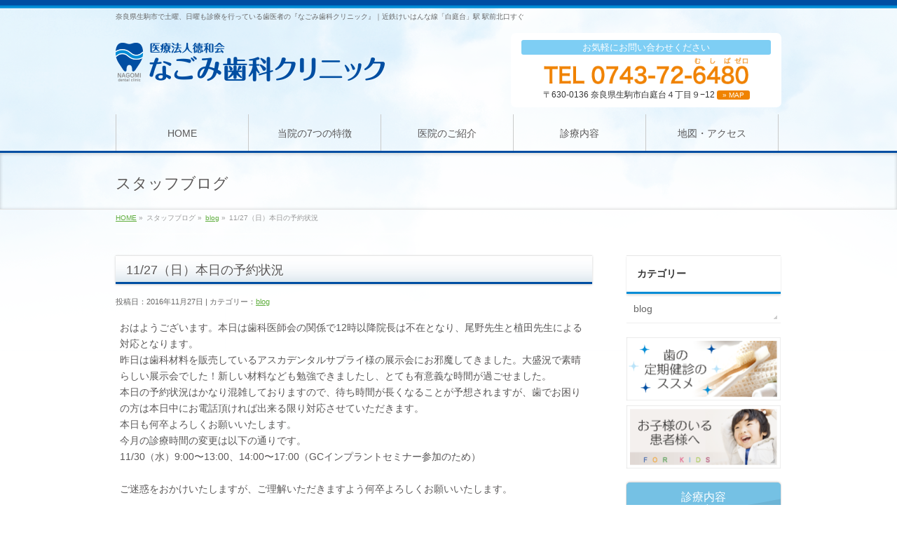

--- FILE ---
content_type: text/html; charset=UTF-8
request_url: https://nagomi.dental/blog/1382/
body_size: 6724
content:
<!DOCTYPE html>
<!--[if IE]>
<meta http-equiv="X-UA-Compatible" content="edge" />
<![endif]-->
<html xmlns:fb="http://ogp.me/ns/fb#" lang="ja">
<head>
<meta charset="UTF-8" />
<meta name="viewport" content="width=device-width, user-scalable=yes, maximum-scale=1.0, minimum-scale=1.0">
<title>11/27（日）本日の予約状況 | blog | なごみ歯科クリニック｜奈良県生駒市の歯医者、土日も診療</title>
<meta name="description" content="おはようございます。本日は歯科医師会の関係で12時以降院長は不在となり、尾野先生と植田先生による対応となります。 昨日は歯科材料を販売しているアスカデンタルサプライ様の展示会にお邪魔してきました。大盛況で素晴らしい展示会でした！新しい材料なども勉強できましたし、とても有意義な時間が過ごせました。 本日の予約状況はかなり混雑しておりますので、待ち時間が長くなることが予想されますが、歯でお困りの方は本日中にお電話頂ければ出来る限り対応させていただきます。 本日も何卒よろしく" />
<meta name="keywords" content="" />
<meta name="google-site-verification" content="NsnZ1ziAIfHz5rkvinTj1x0ICurJKF_uGm2BrGhInvk" />
<link rel="start" href="https://nagomi.dental/template" title="HOME" />
<link rel="apple-touch-icon" href="/apple-touch-icon.png" /><meta property="og:site_name" content="なごみ歯科クリニック｜奈良県生駒市の歯医者、土日も診療" />
<meta property="og:url" content="https://nagomi.dental/blog/1382/" />
<meta property="og:type" content="article" />
<meta property="og:image" content="https://nagomi.dental/imagesWP/ogpImg_nagomidental.png" />
<meta property="og:title" content="11/27（日）本日の予約状況 | なごみ歯科クリニック｜奈良県生駒市の歯医者、土日も診療" />
<meta property="og:description" content="おはようございます。本日は歯科医師会の関係で12時以降院長は不在となり、尾野先生と植田先生による対応となります。 昨日は歯科材料を販売しているアスカデンタルサプライ様の展示会にお邪魔してきました。大盛況で素晴らしい展示会でした！新しい材料なども勉強できましたし、とても有意義な時間が過ごせました。 本日の予約状況はかなり混雑しておりますので、待ち時間が長くなることが予想されますが、歯でお困りの方は本日中にお電話頂ければ出来る限り対応させていただきます。 本日も何卒よろしく" />

<link rel="alternate" type="application/rss+xml" title="なごみ歯科クリニック｜奈良県生駒市の歯医者、土日も診療 &raquo; フィード" href="https://nagomi.dental/feed/" />
<link rel="alternate" type="application/rss+xml" title="なごみ歯科クリニック｜奈良県生駒市の歯医者、土日も診療 &raquo; コメントフィード" href="https://nagomi.dental/comments/feed/" />
<link rel="alternate" type="application/rss+xml" title="なごみ歯科クリニック｜奈良県生駒市の歯医者、土日も診療 &raquo; 11/27（日）本日の予約状況 のコメントのフィード" href="https://nagomi.dental/blog/1382/feed/" />
<link rel='stylesheet' id='theme-css'  href='https://nagomi.dental/template/wp-content/themes/biz-vektor/bizvektor_themes/002/002.css?ver=2013-01-31' type='text/css' media='all' />
<link rel='stylesheet' id='fancybox-css'  href='https://nagomi.dental/template/wp-content/plugins/easy-fancybox/fancybox/jquery.fancybox-1.3.7.min.css?ver=1.5.7' type='text/css' media='screen' />
<script type='text/javascript' src='https://nagomi.dental/template/wp-includes/js/jquery/jquery.js?ver=1.11.1'></script>
<script type='text/javascript' src='https://nagomi.dental/template/wp-includes/js/jquery/jquery-migrate.min.js?ver=1.2.1'></script>
<script type='text/javascript' src='https://nagomi.dental/template/wp-content/themes/biz-vektor/js/master.js?ver=20130708'></script>
<link rel="EditURI" type="application/rsd+xml" title="RSD" href="https://nagomi.dental/template/xmlrpc.php?rsd" />
<link rel="wlwmanifest" type="application/wlwmanifest+xml" href="https://nagomi.dental/template/wp-includes/wlwmanifest.xml" /> 
<link rel='canonical' href='https://nagomi.dental/blog/1382/' />
<link rel='shortlink' href='https://nagomi.dental/?p=1382' />
	<style type="text/css">
	/*-------------------------------------------*/
	/*	font
	/*-------------------------------------------*/
	h1,h2,h3,h4,h4,h5,h6,
	#header #site-title,
	#pageTitBnr #pageTitInner #pageTit,
	#content .leadTxt,
	#sideTower .localHead {font-family: "ヒラギノ角ゴ Pro W3","Hiragino Kaku Gothic Pro","メイリオ",Meiryo,Osaka,"ＭＳ Ｐゴシック","MS PGothic",sans-serif; ; }
	#pageTitBnr #pageTitInner #pageTit { font-weight:lighter; }
	#gMenu .menu li a strong {font-family: "ヒラギノ角ゴ Pro W3","Hiragino Kaku Gothic Pro","メイリオ",Meiryo,Osaka,"ＭＳ Ｐゴシック","MS PGothic",sans-serif; ; }
	</style>
			<style type="text/css">
/* FontNormal */
a,
a:hover,
a:active,
#header #headContact #headContactTel,
#gMenu .menu li a span,
#content h4,
#content h5,
#content dt,
#content .child_page_block h4 a:hover,
#content .child_page_block p a:hover,
.paging span,
.paging a,
#content .infoList ul li .infoTxt a:hover,
#content .infoList .infoListBox div.entryTxtBox h4.entryTitle a,
#footerSiteMap .menu a:hover,
#topPr h3 a:hover,
#topPr .topPrDescription a:hover,
#content ul.linkList li a:hover,
#content .childPageBox ul li.current_page_item a,
#content .childPageBox ul li.current_page_item ul li a:hover,
#content .childPageBox ul li a:hover,
#content .childPageBox ul li.current_page_item a	{ color:;}

/* bg */
::selection			{ background-color:;}
::-moz-selection	{ background-color:;}
/* bg */
#gMenu .assistive-text,
#content .mainFootContact .mainFootBt a,
.paging span.current,
.paging a:hover,
#content .infoList .infoCate a:hover,
#sideTower li.sideBnr#sideContact a,
form#searchform input#searchsubmit,
#pagetop a:hover,
a.btn,
.linkBtn a,
input[type=button],
input[type=submit]	{ background-color:;}

/* border */
#searchform input[type=submit],
p.form-submit input[type=submit],
form#searchform input#searchsubmit,
#content form input.wpcf7-submit,
#confirm-button input,
a.btn,
.linkBtn a,
input[type=button],
input[type=submit],
.moreLink a,
#headerTop,
#content h3,
#content .child_page_block h4 a,
.paging span,
.paging a,
form#searchform input#searchsubmit	{ border-color:;}

#gMenu	{ border-top-color:;}
#content h2,
#content h1.contentTitle,
#content h1.entryPostTitle,
#sideTower .localHead,
#topPr h3 a	{ border-bottom-color:; }

@media (min-width: 770px) {
#gMenu { border-top-color:#eeeeee;}
#gMenu	{ border-bottom-color:; }
#footMenu .menu li a:hover	{ color:; }
}
		</style>
<!--[if lte IE 8]>
<style type="text/css">
#gMenu	{ border-bottom-color:; }
#footMenu .menu li a:hover	{ color:; }
</style>
<![endif]-->
	<link href="http://fonts.googleapis.com/css?family=Droid+Sans:700|Lato:900|Anton" rel="stylesheet" type="text/css" />
<link rel="stylesheet" id="bizvektor-option-css"  href="https://nagomi.dental/template/wp-content/themes/biz-vektor/css/style_bizvektor_options.css" type="text/css" media="all" />
<link rel="stylesheet" id="bizvektor-sns-css"  href="https://nagomi.dental/template/wp-content/themes/biz-vektor/css/style_bizvektor_sns.css" type="text/css" media="all" />
<link rel="pingback" href="https://nagomi.dental/template/xmlrpc.php" />

<!-- Easy FancyBox 1.5.7 using FancyBox 1.3.7 - RavanH (http://status301.net/wordpress-plugins/easy-fancybox/) -->
<script type="text/javascript">
/* <![CDATA[ */
var fb_timeout = null;
var fb_opts = { 'overlayShow' : true, 'hideOnOverlayClick' : true, 'showCloseButton' : true, 'centerOnScroll' : true, 'enableEscapeButton' : true, 'autoScale' : true };
var easy_fancybox_handler = function(){
	/* IMG */
	var fb_IMG_select = 'a[href*=".jpg"]:not(.nofancybox,.pin-it-button), area[href*=".jpg"]:not(.nofancybox), a[href*=".jpeg"]:not(.nofancybox,.pin-it-button), area[href*=".jpeg"]:not(.nofancybox), a[href*=".png"]:not(.nofancybox,.pin-it-button), area[href*=".png"]:not(.nofancybox)';
	jQuery(fb_IMG_select).addClass('fancybox image');
	var fb_IMG_sections = jQuery('div.gallery ');
	fb_IMG_sections.each(function() { jQuery(this).find(fb_IMG_select).attr('rel', 'gallery-' + fb_IMG_sections.index(this)); });
	jQuery('a.fancybox, area.fancybox, li.fancybox a:not(li.nofancybox a)').fancybox( jQuery.extend({}, fb_opts, { 'transitionIn' : 'elastic', 'easingIn' : 'easeOutBack', 'transitionOut' : 'elastic', 'easingOut' : 'easeInBack', 'opacity' : false, 'hideOnContentClick' : false, 'titleShow' : true, 'titlePosition' : 'over', 'titleFromAlt' : true, 'showNavArrows' : true, 'enableKeyboardNav' : true, 'cyclic' : false }) );
	/* Auto-click */ 
	jQuery('#fancybox-auto').trigger('click');
}
/* ]]> */
</script>
<!--[if lte IE 8]>
<link rel="stylesheet" type="text/css" media="all" href="https://nagomi.dental/template/wp-content/themes/biz-vektor/bizvektor_themes/002/002_oldIE.css" />
<![endif]-->
<link rel="stylesheet" type="text/css" media="all" href="https://nagomi.dental/template/wp-content/themes/biz-vektor/css/gMenu_divide_5.css" />
<!--[if lte IE 8]>
<link rel="stylesheet" type="text/css" media="all" href="https://nagomi.dental/template/wp-content/themes/biz-vektor/css/gMenu_divide_5_oldIE.css" />
<![endif]-->
<link rel="stylesheet" type="text/css" media="all" href="https://nagomi.dental/template/wp-content/themes/child/style.css" />
<!--[if lte IE 8]>
<link rel="stylesheet" type="text/css" media="all" href="https://nagomi.dental/template/wp-content/themes/child/style_oldie.css" />
<![endif]-->
<!-- Google tag (gtag.js) -->
<script async src="https://www.googletagmanager.com/gtag/js?id=UA-39749678-21"></script>
<script>
  window.dataLayer = window.dataLayer || [];
  function gtag(){dataLayer.push(arguments);}
  gtag('js', new Date());

  gtag('config', 'UA-39749678-21');
  gtag('config', 'G-YLHH0YRW40');
</script>

</head>

<body class="single single-post postid-1382 single-format-standard two-column right-sidebar">
<div id="fb-root"></div>
<script>(function(d, s, id) {
  var js, fjs = d.getElementsByTagName(s)[0];
  if (d.getElementById(id)) return;
  js = d.createElement(s); js.id = id;
  js.src = "//connect.facebook.net/ja_JP/all.js#xfbml=1&appId=";
  fjs.parentNode.insertBefore(js, fjs);
}(document, 'script', 'facebook-jssdk'));</script>
<div id="wrap">
<!-- [ #headerTop ] -->
<div id="headerTop">
<div class="innerBox">
<div id="site-description">奈良県生駒市で土曜、日曜も診療を行っている歯医者の『なごみ歯科クリニック』｜近鉄けいはんな線「白庭台」駅 駅前北口すぐ</div>
</div>
</div><!-- [ /#headerTop ] -->

<!-- [ #header ] -->
<div id="header">
<div id="headerInner" class="innerBox">
<!-- [ #headLogo ] -->
<div id="site-title">
<a href="https://nagomi.dental/" rel="home">
<img src="//nagomi.dental/imagesWP/logo02.png" alt="歯周病・矯正・インプラント治療なら土日診療も行っている奈良県生駒市の歯医者のなごみ歯科クリニック">
</a>
</div>
<!-- [ #headLogo ] -->

<!-- [ #headContact ] -->
<div id="headContact">
	<div id="headContactInner">
<div id="headContactTxt">お気軽にお問い合わせください</div>
<div id="headContactTel"><a href="tel:0743726480"><img src="//nagomi.dental/imagesWP/tel_img.png"></a></div>
<div id="headContactTime"><a href="#access-mainfoot">〒630-0136 奈良県生駒市白庭台４丁目９−12 <span>» MAP</span></a></div>
	</div>
	</div><!-- [ /#headContact ] -->


</div>
<!-- #headerInner -->
</div>
<!-- [ /#header ] -->


<!-- [ #gMenu ] -->
<div id="gMenu" class="itemClose" onclick="showHide('gMenu');">
<div id="gMenuInner" class="innerBox">
<h3 class="assistive-text"><span>タッチでメニューを表示</span></h3>
<div class="skip-link screen-reader-text"><a href="#content" title="メニューを飛ばす">メニューを飛ばす</a></div>
<div class="menu-global-container"><ul id="menu-global-1" class="menu"><li id="menu-item-22" class="menu-item menu-item-type-post_type menu-item-object-page"><a href="https://nagomi.dental/"><strong>HOME</strong></a></li>
<li id="menu-item-21" class="menu-item menu-item-type-post_type menu-item-object-page"><a href="https://nagomi.dental/feature/"><strong>当院の7つの特徴</strong></a></li>
<li id="menu-item-19" class="menu-item menu-item-type-post_type menu-item-object-page"><a href="https://nagomi.dental/clinic/"><strong>医院のご紹介</strong></a></li>
<li id="menu-item-18" class="menu-item menu-item-type-post_type menu-item-object-page"><a href="https://nagomi.dental/medical/"><strong>診療内容</strong></a></li>
<li id="menu-item-17" class="menu-item menu-item-type-post_type menu-item-object-page"><a href="https://nagomi.dental/access/"><strong>地図・アクセス</strong></a></li>
</ul></div></div><!-- [ /#gMenuInner ] -->
</div>
<!-- [ /#gMenu ] -->

<div id="pageTitBnr">
<div class="innerBox">
<div id="pageTitInner">
<div id="pageTit">スタッフブログ</div>
</div><!-- [ /#pageTitInner ] -->
</div>
</div><!-- [ /#pageTitBnr ] -->
<!-- [ #panList ] -->
<div id="panList">
<div id="panListInner" class="innerBox">
<ul><li id="panHome"><a href="https://nagomi.dental">HOME</a> &raquo; </li><li>スタッフブログ &raquo; </li><li><a href="https://nagomi.dental/category/blog/">blog</a> &raquo; </li><li>11/27（日）本日の予約状況</li></ul></div>
</div>
<!-- [ /#panList ] -->

<div id="main">
<!-- [ #container ] -->
<div id="container" class="innerBox">
	<!-- [ #content ] -->
	<div id="content">

<!-- [ #post- ] -->
<div id="post-1382" class="post-1382 post type-post status-publish format-standard hentry category-blog">
	<h1 class="entryPostTitle">11/27（日）本日の予約状況 </h1>
	<div class="entry-meta">投稿日：2016年11月27日 | カテゴリー：<a href="https://nagomi.dental/category/blog/" rel="category tag">blog</a></div><!-- .entry-meta -->

	<div class="entry-content post-content">
		<p>おはようございます。本日は歯科医師会の関係で12時以降院長は不在となり、尾野先生と植田先生による対応となります。</p>
<p>昨日は歯科材料を販売しているアスカデンタルサプライ様の展示会にお邪魔してきました。大盛況で素晴らしい展示会でした！新しい材料なども勉強できましたし、とても有意義な時間が過ごせました。</p>
<p>本日の予約状況はかなり混雑しておりますので、待ち時間が長くなることが予想されますが、歯でお困りの方は本日中にお電話頂ければ出来る限り対応させていただきます。</p>
<p>本日も何卒よろしくお願いいたします。</p>

<p>今月の診療時間の変更は以下の通りです。</p>
<p>11/30（水）9:00〜13:00、14:00〜17:00（GCインプラントセミナー参加のため）</p>
<p>　</p>
<p>ご迷惑をおかけいたしますが、ご理解いただきますよう何卒よろしくお願いいたします。</p>
<p>　</p>
歯周病、インプラント、審美歯科など歯のことなら奈良県生駒市の歯医者のなごみ歯科クリニックへ
<p>　</p>
一緒に働いていただける正社員・アルバイト・パートの歯科衛生士の方を募集しております。開院時間は長いですが、シフト制で労働時間は週４０時間程度で残業はほとんどありません。もしご興味をお持ちいただけましたらお気軽にお問い合わせください！！
新卒・研修医が終わる歯科医師の方もまずは見学だけでもぜひお越しください！！						<div class="entry-utility">
					</div>
		<!-- .entry-utility -->
	</div><!-- .entry-content -->



<div id="nav-below" class="navigation">
	<div class="nav-previous"><a href="https://nagomi.dental/blog/1380/" rel="prev"><span class="meta-nav">&larr;</span> 11/26（土）本日の予約状況</a></div>
	<div class="nav-next"><a href="https://nagomi.dental/blog/1384/" rel="next">11/28（月）本日の予約状況 <span class="meta-nav">&rarr;</span></a></div>
</div><!-- #nav-below -->

</div>
<!-- [ /#post- ] -->


<div id="comments">




		
</div><!-- #comments -->


</div>
<!-- [ /#content ] -->

<!-- [ #sideTower ] -->
<div id="sideTower">
	<div class="localSection sideWidget">
<div class="localNaviBox">
<h3 class="localHead">カテゴリー</h3>
<ul class="localNavi">
	<li class="cat-item cat-item-1"><a href="https://nagomi.dental/category/blog/" >blog</a>
</li>
 
</ul>
</div>
</div>
	<div class="sideWidget" id="text-2" class="widget widget_text">			<div class="textwidget"><div id="sidebox01">

<a href="//nagomi.dental/medical#medical_ippan">
<img src="/imagesWP/bnr_teikikenshin.png" alt="歯の定期検診">
</a>
<a href="//nagomi.dental/medical#medical_syoni">
<img src="/imagesWP/bnr_kids.png" alt="お子様いる患者様へ">
</a>
</div></div>
		</div><div class="sideWidget" id="text-4" class="widget widget_text">			<div class="textwidget"><div id="sidebox02">
<h2>診療内容<span>service</span></h2>
<ul>
<li class="side_list01">
<a href="//nagomi.dental/medical#medical_ippan">
<span>
<img src="/imagesWP/side_icon_ippan.png" alt="一般歯科">
<span class="side_ttltext01">一般歯科</span>
</span>
</a>
</li>

<li class="side_list02">
<a href="//nagomi.dental/medical#medical_syoni">
<span>
<img src="/imagesWP/side_icon_syoni.png" alt="小児歯科">
<span class="side_ttltext01">小児歯科</span>
</span>
</a>
</li>

<li class="side_list01">
<a href="//nagomi.dental/medical#medical_kouku">
<span>
<img src="/imagesWP/side_icon_kouku.png" alt="口腔外科">
<span class="side_ttltext01">口腔外科</span>
</span>
</a>
</li>

<li class="side_list02">
<a href="//nagomi.dental/medical#medical_kyosei">
<span>
<img src="/imagesWP/side_icon_kyosei.png" alt="矯正歯科">
<span class="side_ttltext01">矯正歯科</span>
</span>
</a>
</li>
</ul>
</div></div>
		</div><div class="sideWidget" id="text-5" class="widget widget_text">			<div class="textwidget"><a href="//nagomi.dental/recruitment/">
<img src="/imagesWP/bnr_recruit.png" alt="歯科衛生士募集">
</a></div>
		</div><div class="sideWidget" id="text-7" class="widget widget_text">			<div class="textwidget"><a target="_blank" rel="noopener" href="https://www.jda.or.jp/search/detail_84853.html"><img src="/imagesWP/bnr_jda.png" alt="日本歯科医師会"></a></div>
		</div></div>
<!-- [ /#sideTower ] -->
</div>
<!-- [ /#container ] -->

</div><!-- #main -->

<!-- [ #footerSection ] -->
<div id="footerSection">
	<div id="pagetop">
	<div id="pagetopInner" class="innerBox">
	<a href="#wrap">PAGETOP</a>
	</div>
	</div>

	<div id="footMenu">
	<div id="footMenuInner" class="innerBox">
	<div class="menu-footer-navigation-container"><ul id="menu-footer-navigation" class="menu"><li id="menu-item-133" class="menu-item menu-item-type-post_type menu-item-object-page menu-item-133"><a href="https://nagomi.dental/sitemap/">サイトマップ</a></li>
</ul></div>	</div>
	</div>

	<!-- [ #footer ] -->
	<div id="footer">
	<!-- [ #footerInner ] -->
	<div id="footerInner" class="innerBox">
		<dl id="footerOutline">
		<dt><img src="//nagomi.dental/imagesWP/logo02.png" alt="なごみ歯科クリニック｜奈良県生駒市の歯医者、土日も診療" /></dt>
		<dd>
		〒630-0136<br />
奈良県生駒市白庭台４丁目９−12 <br />
TEL：0743-72-6480		</dd>
		</dl>
		<!-- [ #footerSiteMap ] -->
		<div id="footerSiteMap">
		<div class="menu-footer-sitemap-container"><ul id="menu-footer-sitemap" class="menu"><li id="menu-item-2043" class="menu-item menu-item-type-post_type menu-item-object-page menu-item-2043"><a href="https://nagomi.dental/">HOME</a></li>
<li id="menu-item-2044" class="menu-item menu-item-type-post_type menu-item-object-page menu-item-2044"><a href="https://nagomi.dental/feature/">当院の7つの特徴</a></li>
<li id="menu-item-2045" class="menu-item menu-item-type-post_type menu-item-object-page menu-item-2045"><a href="https://nagomi.dental/clinic/">医院のご紹介</a></li>
<li id="menu-item-2046" class="menu-item menu-item-type-post_type menu-item-object-page menu-item-2046"><a href="https://nagomi.dental/medical/">診療内容</a></li>
<li id="menu-item-2047" class="menu-item menu-item-type-post_type menu-item-object-page menu-item-2047"><a href="https://nagomi.dental/access/">地図・アクセス</a></li>
<li id="menu-item-2048" class="menu-item menu-item-type-post_type menu-item-object-page menu-item-2048"><a href="https://nagomi.dental/recruitment/">採用情報</a></li>
</ul></div>		</div>
		<!-- [ /#footerSiteMap ] -->
	</div>
	<!-- [ /#footerInner ] -->
	</div>
	<!-- [ /#footer ] -->

	<!-- [ #siteBottom ] -->
	<div id="siteBottom">
	<div id="siteBottomInner" class="innerBox">
	<div id="copy">Copyright &copy; 2026 <a href="https://nagomi.dental/" rel="home">なごみ歯科クリニック｜奈良県生駒市の歯医者、土日も診療</a> All Rights Reserved.</div>	</div>
	</div>
	<!-- [ /#siteBottom ] -->
</div>
<!-- [ /#footerSection ] -->
</div>
<!-- [ /#wrap ] -->
<script type='text/javascript' src='https://nagomi.dental/template/wp-content/plugins/easy-fancybox/fancybox/jquery.fancybox-1.3.7.min.js?ver=1.5.7'></script>
<script type='text/javascript' src='https://nagomi.dental/template/wp-content/plugins/easy-fancybox/jquery.easing.pack.js?ver=1.3'></script>
<script type='text/javascript' src='https://nagomi.dental/template/wp-content/plugins/easy-fancybox/jquery.mousewheel.min.js?ver=3.1.12'></script>

<script type="text/javascript">
jQuery(document).on('ready post-load', easy_fancybox_handler );
</script>

<!-- GooglePlusOne -->
<script type="text/javascript" src="https://apis.google.com/js/plusone.js">
  {lang: 'ja'}
</script>
<!-- /GooglePlusOne -->
</body>
</html>

--- FILE ---
content_type: text/css
request_url: https://nagomi.dental/template/wp-content/themes/child/style.css
body_size: 7128
content:
/*
Theme Name: Child
Template: biz-vektor
*/
body {
color: #595757;
background: url(/imagesWP/bg01.png) center top repeat-x;
}
/*-------------------------------------

reset

-------------------------------------*/
#content p {
margin: 0;
}
/*-------------------------------------

ヘッダー追加スタイル 

-------------------------------------*/
#header {
padding-top: 0px;
}
#headerTop{
background: url(/imagesWP/head_line.png) left top repeat-x;
border-top: none;
}
#headerTop #site-description {
padding: 14px 0;
}
#header #site-title {
margin-top: 10px;
}
#header #headContact {
background: #fff;
padding: 10px 15px;
-moz-border-radius: 7px;    /* Firefox */
	-webkit-border-radius: 7px; /* Safari,Chrome */
	border-radius: 7px;         /* CSS3 */
}
#header #headContact #headContactTel {
color: #F08300;
font-weight: normal;
font-family: sans-serif;
text-align: center;
font-size: 200%;
padding: 4px 0px;
}
#header #headContact #headContactTel a:hover img {
filter:alpha(opacity=1);
-moz-opacity:1;
-khtml-opacity: 1;
opacity:1;
}
#header #headContact #headContactTel img {
width: 82%;
}
#header #headContact #headContactTime {
text-align: center;
}
#header #headContact #headContactTime a {
text-decoration: none;
color: #333;
}
#header #headContact #headContactTime a:hover {
color: #F08300;
}
#header #headContact #headContactTime a span {
background: #F08300;
padding: 1px 8px;
color: #fff;
width: 15%;
margin-top: 5px;
-moz-border-radius: 3px;
-webkit-border-radius: 3px;
border-radius: 3px;
font-size: 80%;
text-align: center;
}
#header #headContact #headContactTime a:hover span {
background-color: rgba(240, 131, 0, 0.7);
}
#header #headContact #headContactTxt {
font-size: 13px;
text-align: center;
background: #7ECEF4;
color: #fff;
margin-bottom: 0px;
padding: 3px 0px;
-moz-border-radius: 3px;    /* Firefox */
	-webkit-border-radius: 3px; /* Safari,Chrome */
	border-radius: 3px;         /* CSS3 */
}
/*-------------------------------------

topMainBnr
スライド部分

-------------------------------------*/
#topMainBnr
{
background: none;
box-shadow: 0px 0px 15px #EFEFEF;
padding: 20px 0;
}
/*-------------------------------------

gmenu

-------------------------------------*/

#gMenu{
background: none;
border-bottom-style: solid;
border-bottom-width: 3px;
border-bottom-color: #004EA2; /*--gmenuの下ラインカラー--*/
border-top: none;
}
#gMenu.itemClose .menu, #gMenu.itemOpen .menu {
border-left: 1px solid #C9CACA;
}
#gMenu .menu li {
box-shadow: none;
font-size: 110%;
}
#gMenu .menu li a{
padding: 17px 0px 15px;
color: #595757; /*--gmenuの文字カラー--*/
text-shadow: none;
background-image: none;
box-shadow: none;
border-right: 1px solid #C9CACA;
}
#gMenu .menu li a strong {
font-weight: normal;
}
#gMenu .menu li.current_page_item a,
#gMenu .menu li a:hover{
background-color:#eeeeee;
}
#gMenu .menu li.current_page_item a, #gMenu .menu li.current_page_ancestor a, #gMenu .menu li a:hover {
background-color: rgba(126, 206, 244, 0.3);
}
#gMenu .menu li a span {
color: #B5A98A;
}

/*-------------------------------------

フッター

-------------------------------------*/
#siteBottom{
background: #004EA2; /*◎◎コピーライトの背景色はここで変更◎◎*/
text-shadow: none;
color: #FFF;
border-top: none;
padding: 15px 0px 20px;
}
#siteBottom #powerd,
#siteBottom #powerd a {
  display: none;
}

#footer{
background: #EAF6FD;
border-bottom: none;
}
#footMenu {
border-top: 2px solid #004EA2;
}
#pagetop a {
color: #fff;
background: #004EA2;
border-top-left-radius: 5px; 
border-top-right-radius: 5px;
-webkit-border-top-left-radius: 5px;
-webkit-border-top-right-radius: 5px;
-moz-border-radius-topleft: 5px;
-moz-border-radius-topright: 5px;
}
#footer dl#footerOutline dt img {
max-width: 210px;
}
#footerSiteMap .menu li	a {
border-bottom: none;
text-shadow: none;
font-weight: normal;
color: #595757;
}
#footerSiteMap .menu li	a:hover, #footMenu .menu li.firstChild a:hover {
color: #008CD6;
}
#footer dl#footerOutline dd {
color: #595757;
}
/*-------------------------------------

クリニック情報_inc関係

-------------------------------------*/
#inc_clinicinfo {
background: #EAF6FD;
padding: 15px;
clear: both;
}
#inc_clinicinfo #inc_clinicinfobox {
background: #fff;
padding: 10px 25px 20px 25px;
overflow: hidden;
}
#content .inc_h2ttl {
box-shadow: none;
border-top: none;
border-bottom: 2px solid #004EA2;
padding: 25px 0px 5px 10px;
background: none;
color: #004EA2;
font-size: 140%;
font-weight: bold;
}
#content .inc_h2ttl img {
display: block;
float: left;
vertical-align: middle;
margin-right: 10px;
width: 6%;
}
#content .inc_h2ttl span {
color: #008CD6;
font-size: 50%;
font-weight: normal;
letter-spacing: 0.2em;
display: block;
}
#content #inc_clinicinfo h3 {
background: #EAF6FD;
box-shadow: none;
border-left: none;
border-bottom: 1px solid #004EA2;
margin: 10px 0px 20px 0px;
padding: 9px 10px 7px;
color: #004EA2;
font-weight: normal;
}
#timetable {
border-bottom: 2px dotted #7ECEF4;
margin-bottom: 25px;
}
#inc_clinicinfo #inc_clinicinfobox table tr th {
background-color: #EAF6FD;
}
#inc_clinicinfo #timetable .text_blue {
color: #008CD6;
}
#inc_clinicinfo #timetable .text_orange {
color: #F39800;
  font-size: 105%;
}
#content p.inc_daysofftext {
line-height: 1.5em;
margin: 0 10px 20px 0px;
font-size: 110%;
}
#content p.jyusyo_infoboxtext {
font-size: 120%;
margin-bottom: 15px;
}
#content .web_chizu {
width: 60%;
float: left;
}
#content .web_chizu img {
display: block;
border: 1px solid #C9CACA;
padding: 10px;
}
#content .jyuusyo_00 {
width: 35%;
float: right;
}
#content .jyuusyo_01 {
color: #F39800;
font-size: 140%;
border-top: solid 2px #F39800;
border-bottom: solid 2px #F39800;
line-height: 1.5em;
font-weight: bold;
padding: 10px 0px 10px 0px;
margin: 5px 0px 5px 0px;
text-align: center;
}
#content .jyuusyo_01 span {
display: block;
}
#content .jyuusyo_00 .parking {
background: #8FC31F;
text-align: center;
color: #fff;
font-size: 150%;
padding: 30px;
}
#content .jyuusyo_tel {
clear: both;
border: 2px solid #008CD6;
overflow: hidden;
padding: 0;
margin: 0;
}
#content .jyuusyo_tel p {
color: #008CD6;
width: 43%;
float: left;
padding: 1em 0 0 0;
margin: 0;
text-align: center;
line-height: normal;
font-size: 120%;
}
#content .jyuusyo_tel span {
color: #fff;
background: #008CD6;
display: block;
width: 55%;
float: right;
text-align: center;
font-size: 175%;
padding: 0;
margin: 0;
}
#content .jyuusyo_tel span img {
width: 80%;
overflow: hidden;
display: block;
margin: 0 auto;
padding: 10px;
}

#inc_mapadd {
  overflow: hidden;
}
#inc_car {

}
#content #inc_car h4 {
color: #004EA2;
  font-weight: normal;
  border-top: 1px solid #ccc;
  border-bottom: 1px solid #ccc;
  margin: 10px 0 14px 0;
  clear: both;
  box-shadow: 0 5px 5px -5px rgba(0,0,0,0.3);
}
#content #inc_car h4 img {
  width: 4.5%;
  vertical-align: bottom;
  padding: 0 5px 0px 0px;
}
#content #inc_car strong {
  color: #F39800;
  font-size: 116%;
  font-weight: normal;
  border-bottom: 1px dotted #F39800;
  display: block;
  padding: 0 0 2px 0;
  margin: 10px 0 4px 0;
}
#content #inc_car p {
  display: block;
  overflow: hidden;
  margin: 0 0 12px 0;
}

/*-------------------------------------

サイドバー

-------------------------------------*/
#sideTower .sideWidget .textwidget {
padding-top: 0;
}
#sideTower .sideWidget .textwidget img {
margin: 0 auto 7px auto;
}
/*---診療内容サイドバー---*/
#sideTower #sidebox02 {
box-shadow: 0px 0px 3px #9FA0A0;
-moz-border-radius: 5px;    /* Firefox */
	-webkit-border-radius: 5px; /* Safari,Chrome */
	border-radius: 5px;         /* CSS3 */
	background: #76C1E5;
padding-bottom: 15px;
}
#sideTower #sidebox02 h2 {
text-align: center;
padding: 12px 0 8px;
font-size: 115%;
font-weight: normal;
background: url(/imagesWP/side_h2bg.png)center bottom no-repeat;
color: #fff;
text-shadow: none;
box-shadow: 0px 2px 6px #DCDDDD;
line-height: 1em;
border-top-left-radius: 5px; 
border-top-right-radius: 5px;
-webkit-border-top-left-radius: 5px;
-webkit-border-top-right-radius: 5px;
-moz-border-radius-topleft: 5px;
-moz-border-radius-topright: 5px; 
}
#sideTower #sidebox02 h2 span {
display: block;
font-size: 12px;
letter-spacing: 0.1em;
}
#sideTower #sidebox02 li a {
padding: 18px 10px 16px 10px;
}
#sideTower #sidebox02 li a img {
margin: 0;
border-right: 1px solid #C9CACA;
padding: 0px 7px 0px 7px;
float: left;
width: 17%;
}
#sideTower #sidebox02 li a span.side_ttltext01 {
width: 65%;
display: block;
padding: 8px 10px;
float: left;
border-left: 1px solid #fff;
font-size: 110%;
}
#sideTower #sidebox02 li.side_list01 a {
background: url(/imagesWP/side_li_bg01.png) left top no-repeat #D3EDFB;
padding: 13px 0 13px 10px;
height: 33px;
color: #595757;
}
#sideTower #sidebox02 li.side_list01 a:hover {
color: #9FA0A0;
}
#sideTower #sidebox02 li.side_list02 a {
background: url(/imagesWP/side_li_bg02.png) left top no-repeat #EAF6FD;
padding: 13px 0 13px 10px;
height: 33px;
color: #595757;
}
#sideTower #sidebox02 li.side_list02 a:hover {
color: #9FA0A0;
}
/*---------------*/
#sideTower .localHead {
border-bottom: 3px solid #008CD6;
}
/*-------------------------------------

テーブルスタイル

-------------------------------------*/
#content table {
text-align: center;
font-size: 95%;
margin: 10px -1px 10px 0;
}
#content table tr td {
padding: 9px 15px;
}
/*-------------------------------------

共通h2

-------------------------------------*/
#content h2, #content h1.contentTitle, #content h1.entryPostTitle {
border-bottom: 3px solid #004EA2;
background: url(/imagesWP/h2_bg01.png) left bottom repeat-x;
color: #595757;
font-weight: normal;
padding: 10px 15px 7px;
}
#content h2 img {
vertical-align: -10px;
}

/*-------------------------------------

下層共通

-------------------------------------*/
#pageTitBnr {
background: none;
}
.float_l {
float: left;
}
.float_r {
float: right;
}

/*-------------------------------------

TOP

-------------------------------------*/
#main #container {
padding-top: 30px;
}
/*----お知らせ部分----*/
#content #topInfo {
border: 7px solid #fff;
padding: 12px 20px;
box-shadow: 0px 0px 5px #DCDDDD;
margin-bottom: 30px;
background: url(/imagesWP/kaso_bg02.png) left top repeat;
}

#content #topInfo h2 {
border-top: none;
box-shadow: none;
border-bottom: 2px dotted #7ECEF4;
padding: 10px;
background: none;
font-weight: bold;
}
#content .infoList .infoListBox {
padding: 20px 0px 5px;
}
#content .infoList .infoListBox div.entryTxtBox h4.entryTitle {
background: none;
}
#content .infoList .infoListBox div.entryTxtBox h4.entryTitle a {
color: #F08300;
font-weight: normal;
}
.moreLink a {
border-left: 4px solid #F08300;
background: url(images/arrow_bk_s.png) right bottom no-repeat #fff;
}
/*----ごあいさつ&特徴と方針----*/
#content #topbox {
background: url(/imagesWP/top_img_note02.png) left top repeat-x;
background-size: 100% 100%;
padding: 20px;
border-bottom: 1px solid #b3b3b3;
overflow: hidden;
margin-bottom: 30px;
}
#content #topbox .greeting {
background: url(/imagesWP/greeting_bg01.png) right 27px no-repeat;
}
#content #topbox .greeting p {
line-height: 1.8em;
padding-bottom: 20px;
font-size: 110%;
}
#content #topbox .greeting h2 {
box-shadow: none;
border-top: none;
border-bottom: 2px solid #004EA2;
padding: 10px 0px 10px 10px;
background: none;
color: #004EA2;
font-size: 140%;
font-weight: bold;
}
#content #topbox .greeting h2 span {
color: #008CD6;
font-size: 50%;
font-weight: normal;
letter-spacing: 0.2em;
display: block;

}
#content #topbox .greeting h2 img {
display: block;
float: left;
vertical-align: middle;
margin-right: 10px;
width: 6%;
}
#content #topbox .ourclinicbox {
background: url(/imagesWP/top_bg01.png) center top no-repeat;
overflow: hidden;
  padding: 15px 0;
}
#content #topbox .ourclinicbox ul {
  margin: 0 auto;
  width: 96%;
  margin-bottom: 15px;
  overflow: hidden;
  box-shadow: 2px 2px 3px #eee;
}
#content #topbox .ourclinicbox li {
list-style: none;
background: #fff;
width: 30%;
float: left;
margin: 0;
  box-shadow: 0 0 5px #bbb;
text-align: center;
font-size: 115%;
color: #F39800;
}
#content #topbox .ourclinicbox li.row_top {
  background-color: rgba(126, 206, 244, 0.2);
  width: 30%;
  padding: 0px 10px;
    box-shadow: none;
}
#content #topbox .ourclinicbox li h2 {
  color: #004EA2;
  box-shadow: none;
  border: none;
  text-align: center;
  font-size: 125%;
  background: none;
  margin: 0px;
  font-weight: normal;
  padding: 10px 0;
  height: 60px;
}
#content #topbox .ourclinicbox li h2 span.kaigyo {
display: block;
font-size: 100%;
}
#content #topbox .ourclinicbox li h2 span.english {
color: #008CD6;
font-size: 50%;
font-weight: normal;
display: block;
}
#content #topbox .ourclinicbox li.line_1 {
height: 80px;
line-height: 80px;
padding: 0px 10px;
}
#content #topbox .ourclinicbox li.line_2 {
line-height: 1.3em;
padding: 20px 10px;
height: 40px;
}
#content #topbox .ourclinicbox li span {
font-size: 75%;
}
#content #topbox .ourclinicbox li.bg_orange {
background: #FFF4CD;
}
#content #topbox .ourclinicbox li.bg_white {
background: #fff;
}
/*----------診療内容部分----------*/
#content #prbox {
margin-bottom: 30px;
overflow: hidden;
background: #F7F8F8;
}
#content #prbox p{
padding: 5px 0 17px 10px;
font-size: 110%;
}
#content #prbox h2 {
margin: 5px 5px 10px 5px;
}

#content #prbox ul {
margin: 0;
}
#content #prbox ul li {
list-style: none;
float: left;
}
#content #prbox ul li.top_ippan, #content #prbox ul li.top_kouku {
margin-left: 5px;
}
#content #prbox ul li.top_syoni, #content #prbox ul li.top_kyosei {
margin-left: 10px;
}

#content #prbox ul li a {
text-decoration: none;
color: #7A6A56;
height: 140px;
display: block;
overflow: hidden;
width: 330px;
}
#content #prbox ul li a strong {
display: block;
text-align: center;
font-size: 145%;
padding: 10px 0px;
font-weight: normal;
}
#content #prbox ul li a span {
display: block;
width: 41%;
padding: 5%;
line-height: 1.3em;
}
#content #prbox ul li a span.toppr_text {
width: 100%;
font-size: 95%;
}
#content #prbox ul li a:hover span {
color: #9FA0A0;
}
#content #prbox ul li.top_ippan a {
background: url(/imagesWP/topbnr_ippan.png)left top no-repeat;
background-size: 100%;
}
#content #prbox ul li.top_ippan a:hover {
background: url(/imagesWP/topbnr_ippan.png)left bottom no-repeat;
background-size: 100%;
}
#content #prbox ul li.top_syoni a {
background: url(/imagesWP/topbnr_syoni.png)left top no-repeat;
background-size: 100%;
}
#content #prbox ul li.top_syoni a:hover {
background: url(/imagesWP/topbnr_syoni.png)left bottom no-repeat;
background-size: 100%;
}
#content #prbox ul li.top_kouku a {
background: url(/imagesWP/topbnr_kouku.png)left top no-repeat;
background-size: 100%;
}
#content #prbox ul li.top_kouku a:hover {
background: url(/imagesWP/topbnr_kouku.png)left bottom no-repeat;
background-size: 100%;
}
#content #prbox ul li.top_kyosei a {
background: url(/imagesWP/topbnr_kyosei.png)left top no-repeat;
background-size: 100%;
}
#content #prbox ul li.top_kyosei a:hover {
background: url(/imagesWP/topbnr_kyosei.png)left bottom no-repeat;
background-size: 100%;
}
/*----------ブログ部分----------*/
#content #topBlog {
  border-bottom: 3px solid #8FC31F;
  padding: 0;
}
#content #topBlog h2 {
  background: url(/imagesWP/blog_h2_01.png) left top no-repeat;
  border: none;
  box-shadow: none;
  height: 30px;
  padding: 33px 120px 0px;
  font-size: 150%;
  color: #008CD6;
}
#content #topBlog h3 {
  background: url(/imagesWP/blog_h2_02.png) left top no-repeat;
  color: #604C3F;
  margin: 0;
  border: none;
  box-shadow: none;
  padding: 10px 120px 8px;
  font-size: 90%;
}
#content .infoList .rssBtn {
  margin-top: -40px;
  margin-bottom: 16px;
}

#content #topBlog .infoListBox {
  background: url(/imagesWP/blog_bg01.png) left top repeat;
    padding: 20px;
	  border-bottom: 3px solid #004EA2;
}
#content #topBlog .infoListBox div.entryTxtBox {
  background: #fff;
      padding: 15px 20px 10px;
}

#content #topBlog .infoListBox div.entryTxtBox h4.entryTitle a {
color: #8FC31F;
}

#content #topBlog .moreLink a {
  border-left: 4px solid #8FC31F;
}




/*-------------------------------------

当院の特徴

-------------------------------------*/
#feature {
background: url(/imagesWP/kaso_feature_bg01.png) center 50px no-repeat;
padding: 20px;
border: 1px solid #DCDDDD;
-moz-border-radius: 5px;    /* Firefox */
	-webkit-border-radius: 5px; /* Safari,Chrome */
	border-radius: 5px;         /* CSS3 */
}
#content #feature_box01 img {
margin: 22px auto 10px auto;
display: block;
}
#content #feature_box01 p.feature_text01 {
color: #008CD6;
font-size: 145%;
text-align: center;
line-height: 1.5em;
margin-top: 20px;
}
#content #feature_box01 p .kaigyo01 {
display: block;
margin-bottom: 26px;
}

#content #feature_box02 h3 {
background-color: #fff;
box-shadow: none;
font-weight: normal;
text-align: center;
border: none;
margin: 15px 0;
}
#content #feature_box02 h3 span {
display: block;
width: 6%;
margin: 0 auto 10px auto;
font-size: 70%;
padding: 17px 10px;
-moz-border-radius: 100%;
-webkit-border-radius: 100%;
border-radius: 100%;
text-shadow: none;
color: #fff;

}
#content #feature_box02 h3#feature_ttl01 {
color: #F08300;
border-bottom: 1px dotted #F8B74A;
}

#content #feature_box02 h3#feature_ttl01 span {
background: #FBCB67;
}
#content #feature_box02 h3#feature_ttl02 {
color: #428BC4;
border-bottom: 1px dotted #428BC4;
}

#content #feature_box02 h3#feature_ttl02 span {
background: #BAE3F9;
}
#content #feature_box02 h3#feature_ttl03 {
color: #EE869A;
border-bottom: 1px dotted #EE869A;
}
#content #feature_box02 h3#feature_ttl03 span {
background: #F7C9DD;
}
#content #feature_box02 h3#feature_ttl04 {
color: #67AF28;
border-bottom: 1px dotted #67AF28;
}
#content #feature_box02 h3#feature_ttl04 span {
background: #CCE198;
}
#content #feature_box02 h3#feature_ttl05 {
color: #967037;
border-bottom: 1px dotted #967037;
}
#content #feature_box02 h3#feature_ttl05 span {
background: #D4B567;
}
#content #feature_box02 h3#feature_ttl06 {
color: #915DA3;
border-bottom: 1px dotted #915DA3;
}
#content #feature_box02 h3#feature_ttl06 span {
background: #D1BADA;
}
#content #feature_box02 h3#feature_ttl07 {
  color: #325091;
border-bottom: 1px dotted #325091;
}
#content #feature_box02 h3#feature_ttl07 span {
  background: #C7D9F0;
}
#content #feature_box02 p {
text-align: center;
}
/*-------------------------------------

医院のご紹介

-------------------------------------*/
#content #doc {
margin-bottom: 35px;
}
#content #doctor_box01 {
overflow: hidden;
}
#content #doctor_box01 img {
float: left;
}
#content #doc_text01 {
float: left;
margin-left: 15px;
}
#content #doc_text01 p.doctor_name {
font-size: 170%;
padding: 0;
letter-spacing: 0.1em;
}
#content #doc_text01 span.doc_yomi {
font-size: 14px;
letter-spacing: normal;
padding-left: 10px;
}
#content #clinic h3 {
background: none;
clear: both;
border: none;
box-shadow: none;
border-bottom: 2px dotted #7ECEF4;
padding-left: 0;
margin: 25px 0;
}
#content #clinic h3 span {
color: #008CD6;
}
#content #doctor_box02 {
overflow: hidden;
}
#content #doctor_box02 ul li {
font-size: 110%;
width: 50%;
float: left;
}
#content #doctor_box03 dl {
font-size: 110%;
overflow: hidden;
margin-bottom: 20px;
}
#content #doctor_box03 dl dt {
width: 8em;
float: left;
font-weight: normal;
color: #595757;
}
#content #doctor_box03 dl dd {
margin-bottom: 16px;
}
#content #doctor_box03 dl dd a img {
  vertical-align: middle;
}
#content #doctor_box03 dl dd a {
  display: block;
  color: #008CD6;
  text-decoration: none;
}
#content #doctor_box03 dl dd a:hover {
filter:alpha(opacity=75);
	-moz-opacity:0.75;
	-khtml-opacity: 0.75;
	opacity:0.75;
}
#content #doc blockquote {
padding: 0 25px;
margin-top: 20px;
box-shadow: 0px 0px 2px #C9CACA;
-moz-border-radius: 10px;    /* Firefox */
	-webkit-border-radius: 10px; /* Safari,Chrome */
	border-radius: 10px;         /* CSS3 */
border: 1px solid #DCDDDD;
}
#content #doctor_message {
  background: #f0f8ff;
  overflow: hidden;
  margin: 0 0 30px 0;
  -moz-border-radius: 10px;
  -webkit-border-radius: 10px;
  border-radius: 10px;
  box-shadow: inset 0 3px 3px 0 rgba(0,0,0,0.1);
}
#content #doctor_message h2 {
width: 120px;
  background: #D3EDFB;
  border: none;
  height: 77px;
  float: left;
  box-shadow: none;
  padding: 40px 0 0 0;
  margin: 0;
  text-align: center;
}
#content #doctor_message img {
  display: block;
  margin: 0;
  vertical-align: middle;
  padding: 40px 0 0 0;
  float: left;
}
#content #doctor_message h2 span {
  display: block;

}
#content #doctor_message p {
  padding: 20px 25px 0 14px;
  display: block;
  overflow: hidden;
  font-size: 110%;
}
#content #clinic #doc_2,
#content #clinic #doc_3,
#content #clinic #doc_4 {
border-top: 1px solid #eee;
  padding: 30px 0 0 0;
  box-shadow: 0px -5px 10px -10px rgba(0,0,0,0.5);
  margin: 10px 0 0 0;
  overflow: hidden;
}
#content #clinic #doc_2 h3 {
  border-bottom: 2px dotted #CCE198;
}
#content #clinic #doc_2 h3 span {
  color: #6FBA2C;
}
#content #doc_2 #doctor_box03 dl dd a {
color: #6FBA2C;
}
#content #doc_2 #doctor_message {
  background: #F6F9E4;
}
#content #doc_2 #doctor_message h2 {
  background: #CCE198;
}

#content #clinic #doc_3 h3 {
  border-bottom: 2px dotted #F7C9DD;
}
#content #clinic #doc_3 h3 span {
  color: #EE869A;
}
#content #doc_3 #doctor_box03 dl dd a {
color: #EE869A;
}
#content #doc_3 #doctor_box03 dl dt.line3 {
padding: 0 0 3em;
}
#content #doc_3 #doctor_message {
  background: #FDEFF5;
}
#content #doc_3 #doctor_message p {
  line-height: 1.5em;
  padding: 14px 25px 0 14px;
}
#content #doc_3 #doctor_message h2 {
  background: #F7C9DD;
}
#content #clinic #doc_4 h3 {
border-bottom: 2px dotted rgba(251,203,103,1);
}
#content #clinic #doc_4 h3 span {
    color: #f8aa07;
}
#content #doc_4 #doctor_message {
  background: rgba(251,203,103,0.5);
}
#content #doc_4 #doctor_message p {
  line-height: 1.5em;
    padding: 23px 25px 0 14px;
}
#content #doc_4 #doctor_message h2 {
  background: rgba(251,203,103,1);
    padding: 45px 0;
height: auto;
}
#content #doc_4 #doctor_message img {
    padding: 55px 0 0 0;
}
#content #doc_4 #doctor_box03 dl dt span {
display: block;
}
/*------------------院内写真部分------------------*/

/*--フロート設定--*/
.float_l {
float: left;
}
.float_r {
float: right;
}

/*--※拡大画像を見る事ができます〜の文章装飾--*/
#content .innai_zoomtext {
color: #595757;
font-weight: bold;
text-align: center;
padding: 0px 0px 15px 0px;
display: block;
margin-bottom: 0px;
}

#innai_photobox {
background: url(/imagesWP/bg_white.png) repeat; /*--院内コンテンツに背景や色を装飾--*/
overflow: hidden;
padding: 0px 15px 10px 15px; /*--画像(院内写真)の真ん中の幅調整--*/
}

/*--各画像(院内写真)の名前装飾--*/
#content #innai_photobox dt {
color: #595757;
  font-size: 16px;
  border-bottom: 2px solid #008CD6;
  margin-top: 25px;
  font-weight: normal;
}
#content #innai_photobox dt span {
color: #008CD6;　　　/*--文字色--*/
}
#content #innai_photobox dd {
margin: 0;
}
/*--院内写真カテゴリー装飾部分(外観・院内・設備など)--*/
#content .photobox_text {
background: #7ECEF4;
color: #fff;
font-weight: bold;
text-align: center;
padding: 5px 0px 5px 0px;
display: block;
margin-bottom: 0px;
clear: both;
}
/*-------------------------------------

診療内容

-------------------------------------*/
#content #medical {
}
#content #medical p {
overflow: hidden;
font-size: 105%;
}
#content #medical img.alignright {
margin-left: 10px;
}
#content #medical .medicalbox01 {
margin-bottom: 35px;
}
#content #medical .medicalbox01 strong {
  border-bottom: 1px dotted;
  padding-bottom: 5px;
  font-size: 120%;
  margin-bottom: 15px;
  display: block;
}
#content #medical .medicalbox01 strong.text_orange {
  color: #F08300;
}
#content #medical .medicalbox01 strong.text_pink {
  color: #EE869A;
}
#content #medical .medicalbox01 strong.text_green {
  color: #6FBA2C;
}
#content #medical .medicalbox01 strong.text_blue {
  color: #5F9FD0;
}


#content h2#medical_ippan {
  border-bottom: 3px solid #F08300;
}
#content h2#medical_syoni {
  border-bottom: 3px solid #EE869A;
}
#content h2#medical_kouku {
  border-bottom: 3px solid #6FBA2C;
}
/*-------------------------------------

地図・アクセス

-------------------------------------*/
#content #access #access_box01 {
padding: 0 20px 20px;
}
#content #access .inc_h2ttl {
box-shadow: none;
border-top: none;
border-bottom: 2px solid #004EA2;
padding: 4px 0px 5px 10px;
background: none;
color: #004EA2;
font-size: 140%;
font-weight: bold;
margin: 0 0 22px;
}
#content #access .inc_h2ttl img {
display: block;
float: left;
vertical-align: middle;
margin-right: 10px;
width: 5%;
}
#content #access iframe {
margin: 0 auto;
display: block;
}
#access_box02 {
  overflow: hidden;
  border-top: 1px solid #ddd;
  padding: 25px;
  border-bottom: 1px solid #ddd;
  margin: 20px 0 0 0;
  font-size: 110%;
}
#access_box02 img {
  width: 36%;
  float: right;
  display: block;
}
#access_box03 {
  overflow: hidden;
  width: 56%;
}
#access_box03 strong {
  display: block;
  background: #8FC31F;
  text-align: center;
  color: #fff;
  font-weight: normal;
  font-size: 113%;
  padding: 5px 0 5px 0;
  margin: 10px 0 10px 0;
}
#access_box03 p.access_box03_text01 span {
  color: #F39800;
  font-size: 110%;
}
#access_box03 p.access_box03_text02 {
color: #8FC31F;
  font-size: 110%;
  line-height: 1.3em;
}

/*-------------------------------------

採用情報

-------------------------------------*/
#content #recruitment h3 {
  background: none;
  border: none;
  box-shadow: none;
  margin: 0 0 15px;
  padding: 0 0 5px;
  color: #F08300;
  border-bottom: 1px dotted #F08300;
}
#content #recruitment h4 {
  border-color: #008CD6;
  color: #004EA2;
  font-weight: normal;
}
#content #recruitment strong {
color: #008CD6;
}
#content #recruitment p {
  padding: 0;
}
#content #recruitment table {
  margin: 20px 0px;
}
#content #recruitment table th {
  background: #EAF6FD;
  vertical-align: middle;
    width: 25%;
}
#content #recruitment table td {
  text-align: left;
}
#content #recruitment table strong {
color: #595757;
}
#content span.tb_kaigyo {
display: block;
    padding: 0 0 0 1em;
}
/*-------------------------------------

media query

-------------------------------------*/
/*---------------------------- Pad対策max-width800px ------------------------------------*/
@media (max-width: 800px){
#header #site-title a img {
  max-height: 50px;
}
#gMenu .assistive-text {
background: #004EA2;
}
#header #headContact #headContactTel a {
  color: #F08300;
  text-decoration: none;
}
#content #prbox ul {
margin: 0 auto;
  overflow: hidden;
  width: 96.5%;
}
#sideTower .sideWidget .textwidget img {
width: 40%;
}
#sideTower #sidebox02 li a img {
  width: 5%;
  float: none;
  border-right: none;
  margin: 0 auto;
}
#sideTower #sidebox02 li.side_list01 a {
  padding: 13px 0 35px 0px;
}
#sideTower #sidebox02 li a span.side_ttltext01 {
  display: block;
  padding: 8px 0px;
  float: none;
  border-left: none;
  font-size: 125%;
  text-align: center;
    width: 100%;
}
#sideTower #sidebox02 li.side_list02 a {
  padding: 13px 0 35px 0px;

}
/*-----7つの特徴---*/
#content #feature_box02 h3 span {
  padding: 20px 10px;
}
}
/*----------スマホ用横対策max-width770px----------*/
@media (max-width: 770px){
#header #site-title {
float: none;
}
#header #headContact {
  float: none;
  padding: 10px 10px;
}
#header #headContact #headContactTime {
  text-align: center;
}
#content #topbox .ourclinicbox li {
  margin: 0 auto;
    width: 90%;
  box-shadow: none;
}
#content #topbox .ourclinicbox li.row_top {
  width: 90%;
}
#content #topbox .ourclinicbox li {
  float: none;
    width: 100%;
}
#content #topbox .ourclinicbox li h2 {
  height: auto;
    padding: 10px 0 0 0;
}
#content #topbox .ourclinicbox li h2 span.kaigyo {
  display: inline;
}
#content #topbox .ourclinicbox li.line_1 {
  height: 60px;
  line-height: 60px;
    width: 90%;
}
#content #topbox .ourclinicbox li.line_2 {
  padding: 10px 10px;
    width: 90%;
}
#content #prbox ul li a {
  width: 280px;
    height: 119px;
}
#content #prbox ul li a span {
  font-size: 90%;
}
#content #prbox ul li a strong {
  padding: 5px;
}
#content #topBlog h3 {
padding: 10px 0px 8px 120px;
}
#content .jyuusyo_00 .parking {
  font-size: 120%;
}
#content .jyuusyo_tel {
  width: 100%;
}
#content .jyuusyo_tel span {
  line-height: normal;
  padding: 0;
	  overflow: hidden;
	  font-size: 160%;
}

#content #feature_box02 h3 span {
  padding: 20px 22px;
}
#content #medical img.alignright {
  margin: 0 auto 10px auto;
    display: block;
  float: none;
}
#content #innai_photobox dl {
  width: 48%;
}
#access_box02 {
padding: 25px 0;
}
#access_box03 {
  width: 62%;
}
#header #headContact #headContactTel img {
width: 50%;
}
}
/*----------------------------スマホ用縦対策max-width480px---------------------------*/
@media (max-width: 480px){
#gMenu .menu li a {
padding: 17px 0px 15px 10px;
}
#content #prbox ul li {
  float: none;
    margin-left: 5px;
}
#content #prbox ul li a {
  margin: 10px auto;
}
#content #prbox ul li.top_syoni, #content #prbox ul li.top_kyosei {
  margin-left: 0;
}
#content #topBlog h2 {
  padding: 33px 0px 0px 120px;
    font-size: 125%;
}
#content #topBlog h3 {
  font-size: 80%;
  line-height: 1.2em;
  font-weight: normal;
  text-shadow: none;
  padding: 10px 8px 8px 120px;
}
#content #topBlog .infoListBox {
  padding: 10px;
}
#content #topInfo, #content #topBlog {
  margin-bottom: 20px;
}
#inc_clinicinfo {
  padding: 10px;
}
#content table tr td {
  padding: 0px;
}
#content table tr th {
  padding: 0;
}
#inc_clinicinfo #inc_clinicinfobox {
padding: 7px;
}
#content p.jyusyo_infoboxtext {
  font-size: 100%;
}
#content .web_chizu {
  width: 90%;
  float: none;
}
#content .jyuusyo_00 {
  width: 100%;
}
#content .jyuusyo_01 {
  font-size: 130%;
    line-height: 1.2em;
}
#content .jyuusyo_tel {
  width: 99%;
  margin: 0 auto;
}
#content .jyuusyo_tel p {
  width: 100%;
  padding: 0.5em 0 0.5em 0;
}
#content .jyuusyo_tel span {
  width: 100%;
}
#content .jyuusyo_00 .parking {
  padding: 15px;
  margin-bottom: 10px;
}
#sideTower .sideWidget .textwidget img {
  width: 70%;
}
#sideTower #sidebox02 li a img {
  width: 10%;
}
#content #feature_box02 h3 span {
  width: 11%;
}
#content #feature_box01 p.feature_text01 {
  line-height: 1.3em;
    font-size: 120%;
}
#content #feature_box01 p .kaigyo01 {
  margin-bottom: 0px;
}
#content #doctor_box02 ul li {
width: 100%;
  float: none;
}
#content #doctor_box03 dl dt {
  float: none;
}
#content #medical .medicalbox01 strong.text_orange {
  line-height: 1.4em;
}
#content #medical p {
  line-height: 1.5em;
}
#content #access #access_box01 {
  padding: 0;
  width: 100%;
}
#content #recruitment {
  line-height: 1.5em;
}
#content #recruitment table td {
  padding: 5px;
}
#content #innai_photobox dl {
  width: 100%;
}
#access_box02 img {
  width: 70%;
  float: none;
  display: block;
  margin: 10px auto;
}
#access_box03 {
  width: 100%;
}
#access_box03 p.access_box03_text01 span {
  padding: 5px 0;
  display: block;
}
#access_box03 p.access_box03_text02 {
font-size: 100%;
  text-align: center;
}
#header #headContact #headContactTel img {
width: 90%;
}
/*----医院のご紹介----*/
#content #doc_text01 {
line-height: 1.5em;
}
#content #doctor_message h2,
#content #doc_4 #doctor_message h2 {
    width: 100%;
    height: 50px;
    padding: 15px 0 0 0;
}
#content #doctor_message img {
display: none;
}
#content #doctor_message p,
#content #doc_3 #doctor_message p,
#content #doc_4 #doctor_message p {
    padding: 20px;
}
#content #doc blockquote {
    padding: 0 15px;
	}
#content #doc_3 #doctor_box03 dl dd a {
    color: #EE869A;
    font-size: 56%;
}
#content #doc_3 #doctor_box03 dl dt.line3 {
    padding: 0;
}
#content #doc_4 #doctor_box03 dl dt span {
    display: inline;
}
#content #doctor_box03 dl dt {
    width: auto;
}
}
